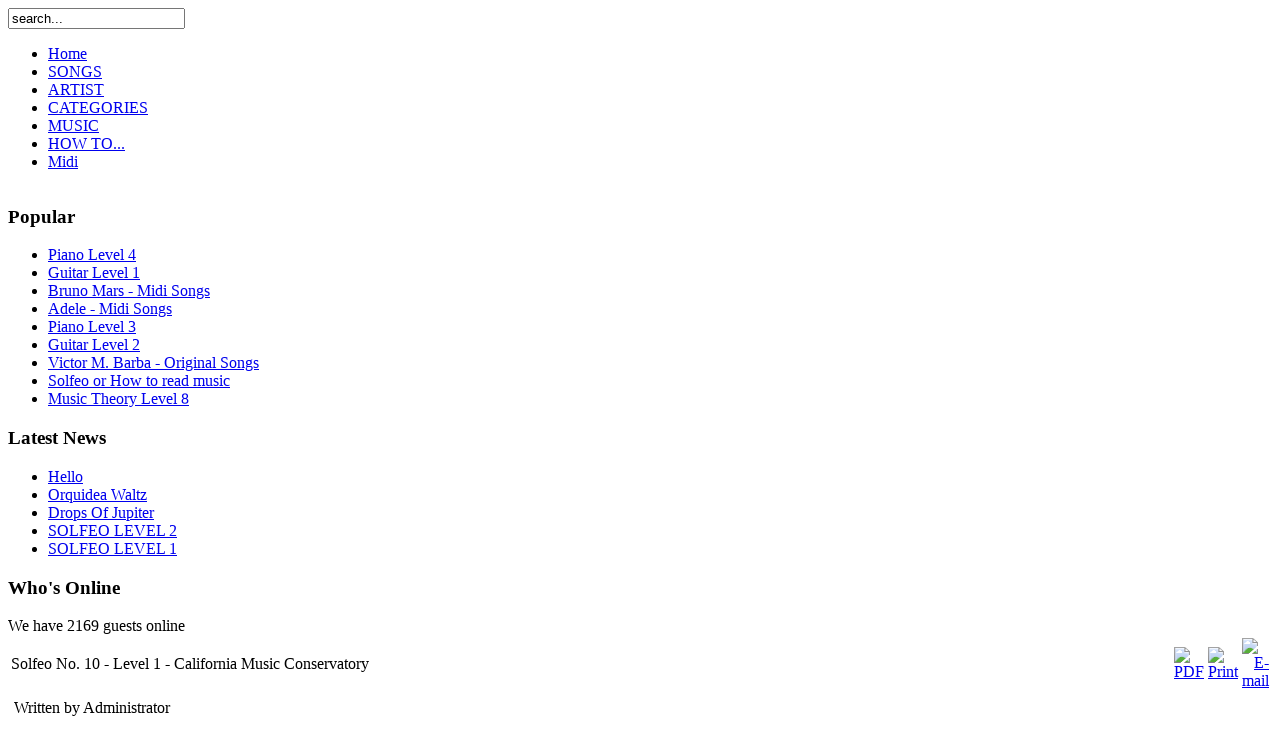

--- FILE ---
content_type: text/html; charset=utf-8
request_url: https://www.easymusicnotes.com/index.php?option=com_content&view=article&id=1141:solfeo-no-10-level-1-california-music-conservatory&catid=122:solfeo&Itemid=123
body_size: 14993
content:
<!DOCTYPE html PUBLIC "-//W3C//DTD XHTML 1.0 Transitional//EN" "http://www.w3.org/TR/xhtml1/DTD/xhtml1-transitional.dtd">
<html xmlns="http://www.w3.org/1999/xhtml" xml:lang="en-gb" lang="en-gb" dir="ltr" >
<head>
  <meta http-equiv="content-type" content="text/html; charset=utf-8" />
  <meta name="robots" content="index, follow" />
  <meta name="keywords" content="easy music notes, guitar, guitar lessons, piano, piano lessons, midi, PDF, music sheets, tabs, chords, scales, trumpet, violin, sax, drums, bass, clarinet, music lessons, videos, how to, how to play" />
  <meta name="title" content="Solfeo No. 10 - Level 1 - California Music Conservatory" />
  <meta name="author" content="Administrator" />
  <meta name="description" content="Easy Music Notes - Free Music Lessons, Guitar, Piano, and midi scores. Instantly download sheet music and guitar tab in PDF, from a large catalog of songs. Easy Piano. Easy Guitar and all instruments, and all styles!" />
  <title>Solfeo No. 10 - Level 1 - California Music Conservatory</title>
  <script type="text/javascript" src="/media/system/js/mootools.js"></script>
  <script type="text/javascript" src="/media/system/js/caption.js"></script>

<link rel="stylesheet" href="/templates/theme353/css/template.css" type="text/css" />
<link rel="stylesheet" href="/templates/theme353/css/constant.css" type="text/css" />
<!--[if IE 6]>
	<script type="text/javascript" src="/templates/theme353/scripts/ie_png.js"></script>
    <script type="text/javascript">
       ie_png.fix('.png');
   </script>
<script type="text/javascript">

  var _gaq = _gaq || [];
  _gaq.push(['_setAccount', 'UA-21577973-3']);
  _gaq.push(['_trackPageview']);

  (function() {
    var ga = document.createElement('script'); ga.type = 'text/javascript'; ga.async = true;
    ga.src = ('https:' == document.location.protocol ? 'https://ssl' : 'http://www') + '.google-analytics.com/ga.js';
    var s = document.getElementsByTagName('script')[0]; s.parentNode.insertBefore(ga, s);
  })();

</script>
<![endif]--> 
</head>
<body id="body">
	<div class="tail-left"></div>
    <div class="main">
        <div id="top">
           	<div class="top-bg"></div>
            <div id="search">
                <form action="index.php" method="post">
	<div class="search">
		<div class="search-input"><input name="searchword" id="mod_search_searchword" maxlength="20" alt="Search" class="inputbox" type="text" size="20" value="search..."  onblur="if(this.value=='') this.value='search...';" onfocus="if(this.value=='search...') this.value='';" /></div><div class="search-button">	</div></div>
	<input type="hidden" name="task"   value="search" />
	<input type="hidden" name="option" value="com_search" />
</form>
            </div>
        	<div id="topmenu">
                <div class="module-topmenu">
			   <ul class="menu-nav"><li class="item1 rev png"><a href="https://www.easymusicnotes.com/"><span>Home</span></a></li><li class=" png item146"><a href="/index.php?option=com_content&amp;view=section&amp;id=32&amp;Itemid=146"><span>SONGS</span></a></li><li class="item151 rev png"><a href="/index.php?option=com_content&amp;view=section&amp;id=15&amp;Itemid=151"><span>ARTIST</span></a></li><li class=" png item155"><a href="/index.php?option=com_content&amp;view=section&amp;id=4&amp;Itemid=155"><span>CATEGORIES</span></a></li><li id="current" class="active rev png item123"><a href="/index.php?option=com_content&amp;view=section&amp;id=33&amp;Itemid=123"><span>MUSIC</span></a></li><li class=" png item157"><a href="/index.php?option=com_content&amp;view=section&amp;id=34&amp;Itemid=157"><span>HOW TO...</span></a></li><li class="item37 rev png"><a href="/index.php?option=com_content&amp;view=section&amp;id=6&amp;Itemid=37"><span>Midi</span></a></li></ul>		        </div>
	
            </div>
        </div>
        <div id="header">
            <div id="logo">
                <a href="/index.php" class="logo"><img src="/templates/theme353/images/logo.jpg" alt="" /></a>
            </div>
        </div>
        <div id="wrapper">
            <div class="width">
                
                                <div id="right">
                    <div class="space">	
                        <div class="width">
                            		<div class="module">
        	<div class="first">
            	<div class="sec">
					                        <h3>Popular</h3>
                                         <div class="box-indent">
                        <div class="width">
                            <ul class="mostread">
<li class="mostread"> <a class="mostread" href="http://easymusicnotes.com/index.php?option=com_content&view=category&id=148:piano-level-4&Itemid=146&layout=default">Piano Level 4</a></li>
<li class="mostread"><a class="mostread" href="http://easymusicnotes.com/index.php?option=com_content&view=category&id=157:guitar-level-1&Itemid=157&layout=default">Guitar Level 1</a></li>
<li class="mostread"><a class="mostread" href="http://easymusicnotes.com/index.php?option=com_content&view=article&id=410:brunomars&catid=95:b&Itemid=151">Bruno Mars - Midi Songs</a></li>
<li class="mostread"><a class="mostread" href="http://easymusicnotes.com/index.php?option=com_content&view=article&id=398:adele&catid=94:a&Itemid=151">Adele - Midi Songs</a></li>
<li class="mostread"><a class="mostread" href="http://easymusicnotes.com/index.php?option=com_content&view=category&id=147:piano-level-3&Itemid=146&layout=default">Piano Level 3</a></li>
<li class="mostread"><a class="mostread" href="http://easymusicnotes.com/index.php?option=com_content&view=category&id=158:guitar-level-2&Itemid=157&layout=default">Guitar Level 2</a></li>
<li class="mostread"><a class="mostread" href="http://easymusicnotes.com/index.php?option=com_content&view=article&id=214:victormbarba&catid=115:v&Itemid=151">Victor M. Barba - Original Songs</a></li>
<li class="mostread"><a class="mostread" href="http://easymusicnotes.com/index.php?option=com_content&view=category&id=122:solfeo&Itemid=123&layout=default">Solfeo or How to read music</a></li>
<li class="mostread"><a class="mostread" href="http://easymusicnotes.com/index.php?option=com_content&view=category&id=144:music-theory-level-8&Itemid=123&layout=default">Music Theory Level 8</a></li>
</ul>                        </div>
                    </div>
                </div>
            </div>
		</div>
			<div class="module">
        	<div class="first">
            	<div class="sec">
					                        <h3>Latest News</h3>
                                         <div class="box-indent">
                        <div class="width">
                            <ul class="latestnews">
	<li class="latestnews">
		<a href="/index.php?option=com_content&amp;view=article&amp;id=1795:hello&amp;catid=149:piano-level-5&amp;Itemid=155" class="latestnews">
			Hello</a>
	</li>
	<li class="latestnews">
		<a href="/index.php?option=com_content&amp;view=article&amp;id=1794:orquidea-waltz&amp;catid=151:piano-level-7&amp;Itemid=155" class="latestnews">
			Orquidea Waltz</a>
	</li>
	<li class="latestnews">
		<a href="/index.php?option=com_content&amp;view=article&amp;id=1789:drops-of-jupiter&amp;catid=147:piano-level-3&amp;Itemid=155" class="latestnews">
			Drops Of Jupiter</a>
	</li>
	<li class="latestnews">
		<a href="/index.php?option=com_content&amp;view=article&amp;id=1788:solfeo-level-2&amp;catid=122:solfeo&amp;Itemid=123" class="latestnews">
			SOLFEO LEVEL 2</a>
	</li>
	<li class="latestnews">
		<a href="/index.php?option=com_content&amp;view=article&amp;id=1787:solfeo-level-1&amp;catid=122:solfeo&amp;Itemid=123" class="latestnews">
			SOLFEO LEVEL 1</a>
	</li>
</ul>                        </div>
                    </div>
                </div>
            </div>
		</div>
			<div class="module">
        	<div class="first">
            	<div class="sec">
					                        <h3>Who's Online</h3>
                                         <div class="box-indent">
                        <div class="width">
                            <div class="whos">We have&nbsp;<span class="count">2169 guests</span>&nbsp;online</div>                        </div>
                    </div>
                </div>
            </div>
		</div>
	
                        </div>
                    </div>
                </div>
                                <div class="container">
                    <div class="spacer">
                        <div class="width">
                        	
                            
                                                        <div class="indent">
                                <div class="width"><div class="border-left">
        	<div class="border-right">
            	<div class="border-top">
                	<div class="border-bottom">
                    	<div class="corner-top-left">
                        	<div class="corner-top-right">
                            	<div class="corner-bottom-left">
                                	<div class="corner-bottom-right">
                                    		<div class="width"> 
                              
<table class="contentpaneopen">
<tr>
		<td class="contentheading" width="100%">
					Solfeo No. 10 - Level 1 - California Music Conservatory			</td>
						<td align="right" width="100%" class="buttonheading">
		<a href="/index.php?view=article&amp;id=1141%3Asolfeo-no-10-level-1-california-music-conservatory&amp;format=pdf&amp;option=com_content&amp;Itemid=123" title="PDF" onclick="window.open(this.href,'win2','status=no,toolbar=no,scrollbars=yes,titlebar=no,menubar=no,resizable=yes,width=640,height=480,directories=no,location=no'); return false;" rel="nofollow"><img src="/images/M_images/pdf_button.png" alt="PDF"  /></a>		</td>
		
				<td align="right" width="100%" class="buttonheading">
		<a href="/index.php?view=article&amp;id=1141%3Asolfeo-no-10-level-1-california-music-conservatory&amp;tmpl=component&amp;print=1&amp;layout=default&amp;page=&amp;option=com_content&amp;Itemid=123" title="Print" onclick="window.open(this.href,'win2','status=no,toolbar=no,scrollbars=yes,titlebar=no,menubar=no,resizable=yes,width=640,height=480,directories=no,location=no'); return false;" rel="nofollow"><img src="/images/M_images/printButton.png" alt="Print"  /></a>		</td>
		
				<td align="right" width="100%" class="buttonheading">
		<a href="/index.php?option=com_mailto&amp;tmpl=component&amp;link=aHR0cHM6Ly93d3cuZWFzeW11c2ljbm90ZXMuY29tL2luZGV4LnBocD9vcHRpb249Y29tX2NvbnRlbnQmdmlldz1hcnRpY2xlJmlkPTExNDElM0Fzb2xmZW8tbm8tMTAtbGV2ZWwtMS1jYWxpZm9ybmlhLW11c2ljLWNvbnNlcnZhdG9yeSZJdGVtaWQ9MTIz" title="E-mail" onclick="window.open(this.href,'win2','width=400,height=350,menubar=yes,resizable=yes'); return false;"><img src="/images/M_images/emailButton.png" alt="E-mail"  /></a>		</td>
					</tr>
</table>



<table class="contentpaneopen">
<tr>
	<td class="logotype">
    	<table>
			            <tr>
                <td valign="top">
                    <span class="small">
                        Written by Administrator                    </span>
                    &nbsp;&nbsp;
                </td>
            </tr>
                        
                        <tr>
                <td valign="top" class="createdate">
                    Saturday, 06 October 2012 17:43                </td>
            </tr>
            		</table>
	</td>
</tr>

</table>
<div class="article-indent">
	<div class="width">
<table class="contentpaneopen">

<tr>
<td valign="top">
<br />
<h2 style="background-color:#43C6DB;">.</h2>
<br />
<object width="560" height="315"><param name="movie" value="http://www.youtube.com/v/C3jzb22Pdr0?version=3&amp;hl=en_US&amp;rel=0"></param><param name="allowFullScreen" value="true"></param><param name="allowscriptaccess" value="always"></param><embed src="http://www.youtube.com/v/C3jzb22Pdr0?version=3&amp;hl=en_US&amp;rel=0" type="application/x-shockwave-flash" width="560" height="315" allowscriptaccess="always" allowfullscreen="true"></embed></object>
<br />
<h2 style="background-color:#43C6DB;">.</h2>
<br />
<script type="text/javascript">// <![CDATA[
google_ad_client = "ca-pub-2538483757580841";
/* New Ad Test */
google_ad_slot = "7098486590";
google_ad_width = 550;
google_ad_height = 90;
// ]]></script>
<script src="http://pagead2.googlesyndication.com/pagead/show_ads.js" type="text/javascript">
</script>
<h1>
<hr />
SOLFEO for Beginners I</h1>
<p>CALIFORNIA MUSIC CONSERVATORY - EASY MUSIC SCHOOL</p>
<h1>Reading &amp; Writing Music - OFFICIAL LEVEL ONE</h1>
<p>The best way to really learn how to read and write music.</p>
<p>Reading music is not easy, or at least that's what they say, but in real life IT IS EASY! It just takes time, a lot of time!</p>
<p>When you want to learn how read music, you have to have an organize way of doing it, if you are not organize, you will never learn how to read music. The best way to learn is using SOLFEO, or SOLFEGE, an Spanish word or french word for the same thing, Reading and writing music. Here at the California Music Conservatory we teach you how to read music, how to write music and also ear training so you can play any song by ear. You just have to be patience and study a lot, you also have to have discipline, and study every day, if you do so, you will learn. This is the very first thing you learn when you want to learn how to read music a little Solfeo with just 1 note. Do. (By the way, you have to learn the name of the notes, not the letters)</p>
<table style="height: 111px;" border="6" width="600" align="LEFT">
<tbody>
<tr>
<th>Number</th><th>Solfeo</th><th>OFFICIAL LEVEL ONE</th><th>PRINT</th>
</tr>
<tr>
<td>1</td>
<td>Plain Sheet Music</td>
<td>Practice Sheet<br /></td>
<td>PDF <a href="/pdf-master/California_Music_Conservatory_-_Reading_And_Writing_I_-_Sheet_001.pdf">Print</a></td>
</tr>
</tbody>
</table></td>
</tr>

<tr>
	<td class="modifydate">
		Last Updated on Saturday, 16 March 2013 23:45	</td>
</tr>
</table>
	</div>
</div>
								</div>
                            </div>
                        </div>
                    </div>
                </div>
            </div>
        </div>
    </div>
</div>
<span class="article_separator">&nbsp;</span>
</div>
                            </div>
                            
                        </div>
                    </div>
                </div>
            </div>
        </div>
        <div id="footer">
            <div class="space">
                EasyMusicNotes.com &copy; 2010 &nbsp;|&nbsp; Powered by <a href="#">EasyMusicNotes.com!</a>&nbsp;Like this site? Browse for <a rel='nofollow' href='http://easymusicnotes.com/index.php?option=com_content&view=section&id=13&Itemid=146' title='Free Music for the World' target='_blank'>more information</a>!

            </div>
         </div>
    </div>
</body>
</html>